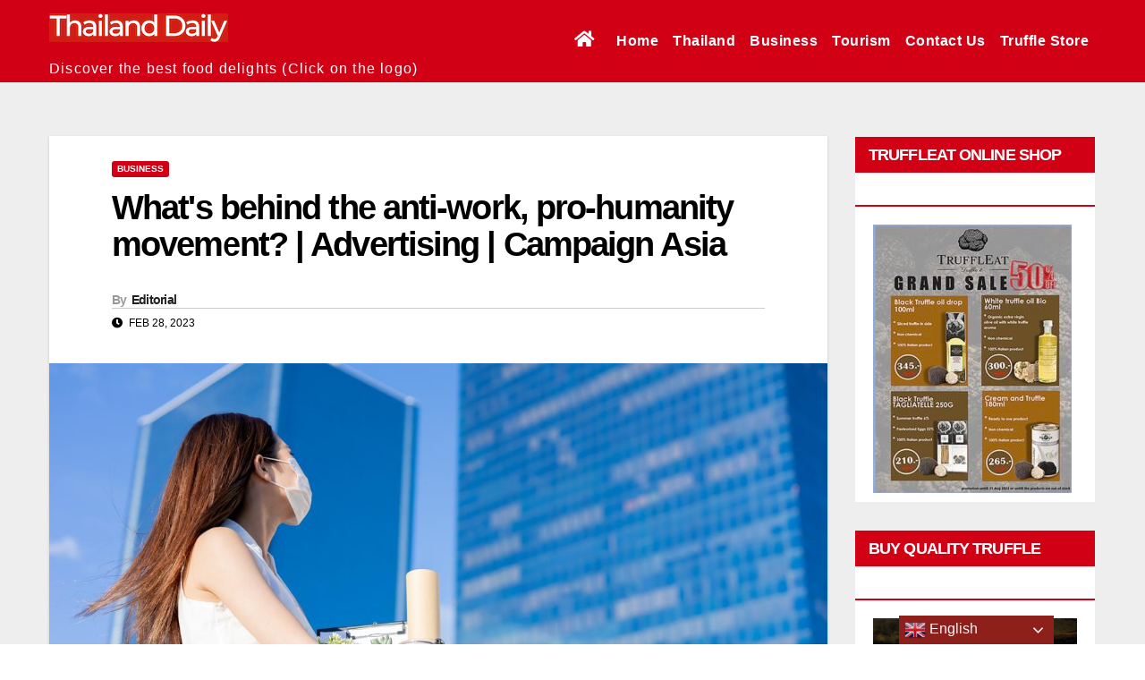

--- FILE ---
content_type: text/html; charset=utf-8
request_url: https://www.meteo.it/forecast/esaorarie/146/15146.json
body_size: -155
content:
{"type":"esaorarie","name":"Milano","Forecast":[{"symbol":1,"pbRain":16,"Tmin":8,"Tmax":11,"mmRain":0,"temp":8,"TPerc":8,"TPmin":7,"TPmax":11,"windDir":3,"windInt":6.9,"pressure":1008,"humidity":94,"UV":1,"time":"2026-01-17T10:00:00.000+01:00"},{"symbol":1,"pbRain":12,"Tmin":9,"Tmax":11,"mmRain":0,"temp":9,"TPerc":9,"TPmin":7,"TPmax":11,"windDir":3,"windInt":6.4,"pressure":1008,"humidity":93,"UV":1,"time":"2026-01-17T11:00:00.000+01:00"},{"symbol":1,"pbRain":14,"Tmin":9,"Tmax":11,"mmRain":0,"temp":9,"TPerc":9,"TPmin":7,"TPmax":11,"windDir":2,"windInt":5.9,"pressure":1008,"humidity":92,"UV":1,"time":"2026-01-17T12:00:00.000+01:00"},{"symbol":1,"pbRain":12,"Tmin":10,"Tmax":11,"mmRain":0,"temp":10,"TPerc":10,"TPmin":7,"TPmax":11,"windDir":2,"windInt":5.4,"pressure":1008,"humidity":90,"UV":1,"time":"2026-01-17T13:00:00.000+01:00"},{"symbol":1,"pbRain":15,"Tmin":10,"Tmax":11,"mmRain":0,"temp":10,"TPerc":10,"TPmin":7,"TPmax":11,"windDir":1,"windInt":4.9,"pressure":1008,"humidity":89,"UV":1,"time":"2026-01-17T14:00:00.000+01:00"},{"symbol":1,"pbRain":16,"Tmin":11,"Tmax":11,"mmRain":0,"temp":11,"TPerc":11,"TPmin":7,"TPmax":11,"windDir":1,"windInt":4.3,"pressure":1008,"humidity":88,"UV":1,"time":"2026-01-17T15:00:00.000+01:00"},{"symbol":1,"pbRain":16,"Tmin":11,"Tmax":11,"mmRain":0,"temp":11,"TPerc":11,"TPmin":7,"TPmax":11,"windDir":2,"windInt":4.2,"pressure":1008,"humidity":89,"UV":1,"time":"2026-01-17T16:00:00.000+01:00"}],"CurrentDate":"2026/01/17"}